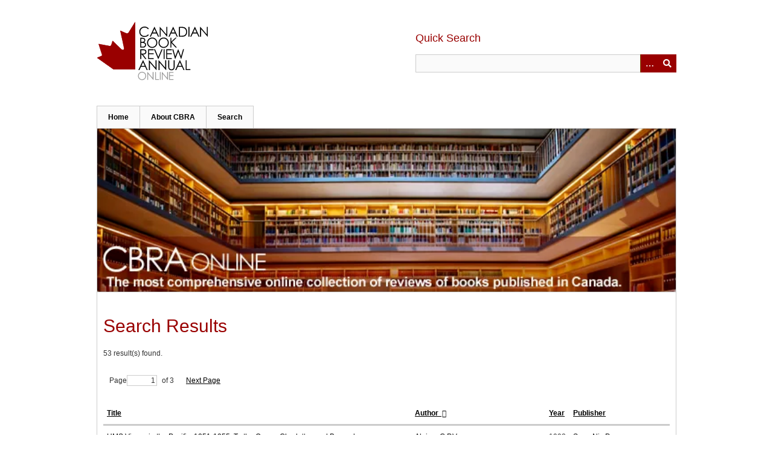

--- FILE ---
content_type: text/html; charset=utf-8
request_url: https://cbra.library.utoronto.ca/items/browse?advanced%5B0%5D%5Belement_id%5D=37&advanced%5B0%5D%5Btype%5D=contains&advanced%5B0%5D%5Bterms%5D=Reviewed+by+Barry+M.+Gough&sort_field=Dublin+Core%2CCreator
body_size: 4960
content:
<!DOCTYPE html>
<html class="" lang="en-US">
<head>
    <meta charset="utf-8">
    <meta name="viewport" content="width=device-width, initial-scale=1.0, maximum-scale=1.0, minimum-scale=1.0, user-scalable=yes" />
        <meta name="description" content="The Canadian Book Review Annual online database provides access to more than 30,000 reviews of Canadian-authored books. CBRAonline is a closed database, hosted by the University of Toronto Libraries to provide free and open access to this comprehensive collection of authoritative reviews of English-language and Canadian-authored scholarly, reference, trade, children&#039;s, and teen books published in Canada.<br />
<br />
The fully searchable database allows for quick and easy browsing of thousands of professional reviews. Reviewers are experts in their fields who offer thorough and knowledgeable evaluations of Canadian publications.<br />
<br />
CBRAonline is an essential and freely available resource for public libraries, schools, colleges, and universities, as well as anyone interested in learning more about Canadian books and literature." />
    
        <title>Search Results &middot; Canadian Book Review Annual Online</title>

    <link rel="alternate" type="application/rss+xml" title="Omeka RSS Feed" href="/items/browse?advanced%5B0%5D%5Belement_id%5D=37&amp;advanced%5B0%5D%5Btype%5D=contains&amp;advanced%5B0%5D%5Bterms%5D=Reviewed+by+Barry+M.+Gough&amp;sort_field=Dublin+Core%2CCreator&amp;output=rss2" /><link rel="alternate" type="application/atom+xml" title="Omeka Atom Feed" href="/items/browse?advanced%5B0%5D%5Belement_id%5D=37&amp;advanced%5B0%5D%5Btype%5D=contains&amp;advanced%5B0%5D%5Bterms%5D=Reviewed+by+Barry+M.+Gough&amp;sort_field=Dublin+Core%2CCreator&amp;output=atom" />
        <!-- Stylesheets -->
    <link href="/application/views/scripts/css/public.css?v=3.1.2" media="screen" rel="stylesheet" type="text/css" >
<link href="/application/views/scripts/css/iconfonts.css?v=3.1.2" media="all" rel="stylesheet" type="text/css" >
<link href="/themes/cbra/css/skeleton.css?v=3.1.2" media="all" rel="stylesheet" type="text/css" >
<link href="/themes/cbra/css/style.css?v=3.1.2" media="all" rel="stylesheet" type="text/css" >    <!-- JavaScripts -->
                        <script type="text/javascript" src="//ajax.googleapis.com/ajax/libs/jquery/3.6.0/jquery.min.js"></script>
<script type="text/javascript">
    //<!--
    window.jQuery || document.write("<script type=\"text\/javascript\" src=\"\/application\/views\/scripts\/javascripts\/vendor\/jquery.js?v=3.1.2\" charset=\"utf-8\"><\/script>")    //-->
</script>
<script type="text/javascript" src="//ajax.googleapis.com/ajax/libs/jqueryui/1.12.1/jquery-ui.min.js"></script>
<script type="text/javascript">
    //<!--
    window.jQuery.ui || document.write("<script type=\"text\/javascript\" src=\"\/application\/views\/scripts\/javascripts\/vendor\/jquery-ui.js?v=3.1.2\" charset=\"utf-8\"><\/script>")    //-->
</script>
<script type="text/javascript" src="/application/views/scripts/javascripts/vendor/jquery.ui.touch-punch.js"></script>
<script type="text/javascript">
    //<!--
    jQuery.noConflict();    //-->
</script>
<!--[if (gte IE 6)&(lte IE 8)]><script type="text/javascript" src="/application/views/scripts/javascripts/vendor/selectivizr.js?v=3.1.2"></script><![endif]-->
<script type="text/javascript" src="/application/views/scripts/javascripts/vendor/respond.js?v=3.1.2"></script>
<script type="text/javascript" src="/application/views/scripts/javascripts/vendor/jquery-accessibleMegaMenu.js?v=3.1.2"></script>
<script type="text/javascript" src="/themes/cbra/javascripts/berlin.js?v=3.1.2"></script>
<script type="text/javascript" src="/application/views/scripts/javascripts/globals.js?v=3.1.2"></script></head>
 <body class="items browse">
    <a href="#content" id="skipnav">Skip to main content</a>
            <header role="banner">
                        <div id="site-title">
                <a href="https://cbra.library.utoronto.ca" ><img src="/themes/cbra/images/cbralogo.png" alt="Logo" /></a>
            </div>
            <div id="search-container" role="search">
                <h3 id="quick-search-label">Quick Search</h3>
                                <form id="search-form" name="search-form" action="/search" aria-label="Search" method="get">    <input type="text" name="query" id="query" value="" title="Search">        <button id="advanced-search" type="button" class="show-advanced button" aria-label="Options" title="Options" aria-labelledby="search-form advanced-search">
        <span class="icon" aria-hidden="true"></span>
    </button>
    <div id="advanced-form">
        <fieldset id="query-types">
            <legend>Search using this query type:</legend>
                            <br>
                <input type="radio" name="query_type" id="query_type-keyword" value="keyword" checked="checked" />
                <label for="query_type-keyword">Keyword</label>
                            <br>
                <input type="radio" name="query_type" id="query_type-boolean" value="boolean"  />
                <label for="query_type-boolean">Boolean</label>
                            <br>
                <input type="radio" name="query_type" id="query_type-exact_match" value="exact_match"  />
                <label for="query_type-exact_match">Exact match</label>
                    </fieldset>
                <p><a href="/items/search?advanced%5B0%5D%5Belement_id%5D=37&amp;advanced%5B0%5D%5Btype%5D=contains&amp;advanced%5B0%5D%5Bterms%5D=Reviewed+by+Barry+M.+Gough&amp;sort_field=Dublin+Core%2CCreator">Advanced Search</a></p>
    </div>
        <button name="submit_search" id="submit_search" type="submit" value="Submit">Submit</button></form>
                            </div>
        </header>

         <div id="primary-nav" role="navigation">
             <ul class="navigation">
    <li>
        <a href="/">Home</a>
    </li>
    <li>
        <a href="/about">About CBRA</a>
    </li>
    <li>
        <a href="https://cbra.library.utoronto.ca/items/search">Search</a>
    </li>
</ul>         </div>

         <div id="mobile-nav" role="navigation" aria-label="Mobile Navigation">
             <ul class="navigation">
    <li>
        <a href="/">Home</a>
    </li>
    <li>
        <a href="/about">About CBRA</a>
    </li>
    <li>
        <a href="https://cbra.library.utoronto.ca/items/search">Search</a>
    </li>
</ul>         </div>

        <div id="header-image"><img src="/themes/cbra/images/cbraOnlineHeader.png" alt="Header" aria-hidden="true" /></div>
    <div id="content" role="main">

<h1>Search Results</h1>
<p>53 result(s) found.</p>
<nav class="pagination-nav" aria-label="Pagination">
    <ul class="pagination">
        
        <li class="page-input">
        <form action="/items/browse" method="get" accept-charset="utf-8">
        <input type="hidden" name="advanced[0][element_id]" value="37" id="advanced-0-element_id"><input type="hidden" name="advanced[0][type]" value="contains" id="advanced-0-type"><input type="hidden" name="advanced[0][terms]" value="Reviewed by Barry M. Gough" id="advanced-0-terms"><input type="hidden" name="sort_field" value="Dublin Core,Creator" id="sort_field"><label>Page<input type="text" name="page" title="Current Page" value="1"></label> of 3        </form>
        </li>

                <!-- Next page link -->
        <li class="pagination_next">
                        <a rel="next" href="/items/browse?advanced%5B0%5D%5Belement_id%5D=37&amp;advanced%5B0%5D%5Btype%5D=contains&amp;advanced%5B0%5D%5Bterms%5D=Reviewed+by+Barry+M.+Gough&amp;sort_field=Dublin+Core%2CCreator&amp;page=2">Next Page</a>
        </li>
            </ul>
</nav>


<table id="items" class="public-results">
    <thead>
        <tr>
            <th scope="col"  ><a href="/items/browse?advanced%5B0%5D%5Belement_id%5D=37&amp;advanced%5B0%5D%5Btype%5D=contains&amp;advanced%5B0%5D%5Bterms%5D=Reviewed+by+Barry+M.+Gough&amp;sort_field=Dublin+Core%2CTitle" aria-label="Sort ascending Title" title="Sort ascending">Title <span role="presentation" class="sort-icon"></span></a></th scope="col"><th scope="col" class="sorting asc" ><a href="/items/browse?advanced%5B0%5D%5Belement_id%5D=37&amp;advanced%5B0%5D%5Btype%5D=contains&amp;advanced%5B0%5D%5Bterms%5D=Reviewed+by+Barry+M.+Gough&amp;sort_field=Dublin+Core%2CCreator&amp;sort_dir=d" aria-label="Sorting ascending Author" title="Sorting ascending">Author <span role="presentation" class="sort-icon"></span></a></th scope="col"><th scope="col"  ><a href="/items/browse?advanced%5B0%5D%5Belement_id%5D=37&amp;advanced%5B0%5D%5Btype%5D=contains&amp;advanced%5B0%5D%5Bterms%5D=Reviewed+by+Barry+M.+Gough&amp;sort_field=Dublin+Core%2CDate" aria-label="Sort ascending Year" title="Sort ascending">Year <span role="presentation" class="sort-icon"></span></a></th scope="col"><th scope="col"  ><a href="/items/browse?advanced%5B0%5D%5Belement_id%5D=37&amp;advanced%5B0%5D%5Btype%5D=contains&amp;advanced%5B0%5D%5Bterms%5D=Reviewed+by+Barry+M.+Gough&amp;sort_field=Dublin+Core%2CPublisher" aria-label="Sort ascending Publisher" title="Sort ascending">Publisher <span role="presentation" class="sort-icon"></span></a></th scope="col"><th scope="col" aria-label="Sort ascending " title="Sort ascending"> <span role="presentation" class="sort-icon"></span></th scope="col">        </tr>
    </thead>
    <tbody>
                <tr>
            <td><a href="/items/show/13565" class="permalink">HMS Virago in the Pacific, 1851-1855: To the Queen Charlottes and Beyond</a></td>
            <td>
                                <a href="/items/browse?advanced%5B0%5D%5Belement_id%5D=39&advanced%5B0%5D%5Btype%5D=is+exactly&advanced%5B0%5D%5Bterms%5D=Akrigg%2C+G.P.V.">Akrigg&comma; G&period;P&period;V&period;</a>
                          </td>
            <td>1992</td>
            <td>
                                <a href="/items/browse?advanced%5B0%5D%5Belement_id%5D=45&advanced%5B0%5D%5Btype%5D=is+exactly&advanced%5B0%5D%5Bterms%5D=Sono+Nis+Press">Sono Nis Press</a>
                          </td>
        </tr>
            <tr>
            <td><a href="/items/show/994" class="permalink">Yukon: Spellbound Under Northern Skies</a></td>
            <td>
                                <a href="/items/browse?advanced%5B0%5D%5Belement_id%5D=39&advanced%5B0%5D%5Btype%5D=is+exactly&advanced%5B0%5D%5Bterms%5D=Allofs%2C+Theo.">Allofs&comma; Theo&period;</a>
                          </td>
            <td>1995</td>
            <td>
                                <a href="/items/browse?advanced%5B0%5D%5Belement_id%5D=45&advanced%5B0%5D%5Btype%5D=is+exactly&advanced%5B0%5D%5Bterms%5D=Nimbus+Publishing">Nimbus Publishing</a>
                          </td>
        </tr>
            <tr>
            <td><a href="/items/show/38731" class="permalink">The Columbia Is Coming!</a></td>
            <td>
                                <a href="/items/browse?advanced%5B0%5D%5Belement_id%5D=39&advanced%5B0%5D%5Btype%5D=is+exactly&advanced%5B0%5D%5Bterms%5D=Andersen%2C+Doris">Andersen&comma; Doris</a>
                          </td>
            <td>1982</td>
            <td>
                                <a href="/items/browse?advanced%5B0%5D%5Belement_id%5D=45&advanced%5B0%5D%5Btype%5D=is+exactly&advanced%5B0%5D%5Bterms%5D=Gray%27s+Publishing">Gray's Publishing</a>
                          </td>
        </tr>
            <tr>
            <td><a href="/items/show/5939" class="permalink">In a Crystal Land: Canadian Explorers in Antarctica</a></td>
            <td>
                                <a href="/items/browse?advanced%5B0%5D%5Belement_id%5D=39&advanced%5B0%5D%5Btype%5D=is+exactly&advanced%5B0%5D%5Bterms%5D=Beeby%2C+Dean.">Beeby&comma; Dean&period;</a>
                          </td>
            <td>1994</td>
            <td>
                                <a href="/items/browse?advanced%5B0%5D%5Belement_id%5D=45&advanced%5B0%5D%5Btype%5D=is+exactly&advanced%5B0%5D%5Bterms%5D=University+of+Toronto+Press">University of Toronto Press</a>
                          </td>
        </tr>
            <tr>
            <td><a href="/items/show/1054" class="permalink">John Tod: Rebel in the Ranks</a></td>
            <td>
                                <a href="/items/browse?advanced%5B0%5D%5Belement_id%5D=39&advanced%5B0%5D%5Btype%5D=is+exactly&advanced%5B0%5D%5Bterms%5D=Belyk%2C+Robert+C.">Belyk&comma; Robert C&period;</a>
                          </td>
            <td>1995</td>
            <td>
                                <a href="/items/browse?advanced%5B0%5D%5Belement_id%5D=45&advanced%5B0%5D%5Btype%5D=is+exactly&advanced%5B0%5D%5Bterms%5D=Horsdal+%26+Schubart+Publishers">Horsdal &amp; Schubart Publishers</a>
                          </td>
        </tr>
            <tr>
            <td><a href="/items/show/4322" class="permalink">Just Another Minute: More Glimpses of Our Great Canadian Heritage</a></td>
            <td>
                                <a href="/items/browse?advanced%5B0%5D%5Belement_id%5D=39&advanced%5B0%5D%5Btype%5D=is+exactly&advanced%5B0%5D%5Bterms%5D=Boulton%2C+Marsha.">Boulton&comma; Marsha&period;</a>
                          </td>
            <td>1997</td>
            <td>
                                <a href="/items/browse?advanced%5B0%5D%5Belement_id%5D=45&advanced%5B0%5D%5Btype%5D=is+exactly&advanced%5B0%5D%5Bterms%5D=Little%2C+Brown+and+Co.+Canada">Little&comma; Brown and Co&period; Canada</a>
                          </td>
        </tr>
            <tr>
            <td><a href="/items/show/5454" class="permalink">Bowering&#039;s BC: A Swashbuckling History</a></td>
            <td>
                                <a href="/items/browse?advanced%5B0%5D%5Belement_id%5D=39&advanced%5B0%5D%5Btype%5D=is+exactly&advanced%5B0%5D%5Bterms%5D=Bowering%2C+George.">Bowering&comma; George&period;</a>
                          </td>
            <td>1996</td>
            <td>
                                <a href="/items/browse?advanced%5B0%5D%5Belement_id%5D=45&advanced%5B0%5D%5Btype%5D=is+exactly&advanced%5B0%5D%5Bterms%5D=Penguin+Books+Canada">Penguin Books Canada</a>
                          </td>
        </tr>
            <tr>
            <td><a href="/items/show/4325" class="permalink">Servants of the Honourable Company: Work, Discipline, and Conflict in the Hudson&#039;s Bay Company, 1770-1879</a></td>
            <td>
                                <a href="/items/browse?advanced%5B0%5D%5Belement_id%5D=39&advanced%5B0%5D%5Btype%5D=is+exactly&advanced%5B0%5D%5Bterms%5D=Burley%2C+Edith+I.">Burley&comma; Edith I&period;</a>
                          </td>
            <td>1997</td>
            <td>
                                <a href="/items/browse?advanced%5B0%5D%5Belement_id%5D=45&advanced%5B0%5D%5Btype%5D=is+exactly&advanced%5B0%5D%5Bterms%5D=Oxford+University+Press+Canada">Oxford University Press Canada</a>
                          </td>
        </tr>
            <tr>
            <td><a href="/items/show/37664" class="permalink">Canada as a Principal Power: A Study in Foreign Policy and International Relations</a></td>
            <td>
                                <a href="/items/browse?advanced%5B0%5D%5Belement_id%5D=39&advanced%5B0%5D%5Btype%5D=is+exactly&advanced%5B0%5D%5Bterms%5D=DeWitt%2C+David+B.%2C+and+John+J.+Kirton">DeWitt&comma; David B&period;&comma; and John J&period; Kirton</a>
                          </td>
            <td>1983</td>
            <td>
                                <a href="/items/browse?advanced%5B0%5D%5Belement_id%5D=45&advanced%5B0%5D%5Btype%5D=is+exactly&advanced%5B0%5D%5Bterms%5D=John+Wiley+%26+Sons+Canada">John Wiley &amp; Sons Canada</a>
                          </td>
        </tr>
            <tr>
            <td><a href="/items/show/10264" class="permalink">The Defence of Canada: In the Arms of the Empire, 1760-1939</a></td>
            <td>
                                <a href="/items/browse?advanced%5B0%5D%5Belement_id%5D=39&advanced%5B0%5D%5Btype%5D=is+exactly&advanced%5B0%5D%5Bterms%5D=Dyer%2C+Gwynne.">Dyer&comma; Gwynne&period;</a>
                          </td>
            <td>1990</td>
            <td>
                                <a href="/items/browse?advanced%5B0%5D%5Belement_id%5D=45&advanced%5B0%5D%5Btype%5D=is+exactly&advanced%5B0%5D%5Bterms%5D=McClelland+%26+Stewart">McClelland &amp; Stewart</a>
                          </td>
        </tr>
            <tr>
            <td><a href="/items/show/13241" class="permalink">Vancouver&#039;s Voyage: Charting the Northwest Coast</a></td>
            <td>
                                <a href="/items/browse?advanced%5B0%5D%5Belement_id%5D=39&advanced%5B0%5D%5Btype%5D=is+exactly&advanced%5B0%5D%5Bterms%5D=Fisher%2C+Robin.">Fisher&comma; Robin&period;</a>
                          </td>
            <td>1992</td>
            <td>
                                <a href="/items/browse?advanced%5B0%5D%5Belement_id%5D=45&advanced%5B0%5D%5Btype%5D=is+exactly&advanced%5B0%5D%5Bterms%5D=Douglas+%26+McIntyre">Douglas &amp; McIntyre</a>
                          </td>
        </tr>
            <tr>
            <td><a href="/items/show/35265" class="permalink">Discovery of the North: The Exploration of Canada&#039;s Arctic</a></td>
            <td>
                                <a href="/items/browse?advanced%5B0%5D%5Belement_id%5D=39&advanced%5B0%5D%5Btype%5D=is+exactly&advanced%5B0%5D%5Bterms%5D=Francis%2C+Daniel">Francis&comma; Daniel</a>
                          </td>
            <td>1986</td>
            <td>
                                <a href="/items/browse?advanced%5B0%5D%5Belement_id%5D=45&advanced%5B0%5D%5Btype%5D=is+exactly&advanced%5B0%5D%5Bterms%5D=Hurtig+Publishers">Hurtig Publishers</a>
                          </td>
        </tr>
            <tr>
            <td><a href="/items/show/13617" class="permalink">A Narrative History of Fort Dunvegan</a></td>
            <td>
                                <a href="/items/browse?advanced%5B0%5D%5Belement_id%5D=39&advanced%5B0%5D%5Btype%5D=is+exactly&advanced%5B0%5D%5Bterms%5D=Francis%2C+Daniel.">Francis&comma; Daniel&period;</a>
                          </td>
            <td>1993</td>
            <td>
                                <a href="/items/browse?advanced%5B0%5D%5Belement_id%5D=45&advanced%5B0%5D%5Btype%5D=is+exactly&advanced%5B0%5D%5Bterms%5D=Watson+%26+Dwyer">Watson &amp; Dwyer</a>
                          </td>
        </tr>
            <tr>
            <td><a href="/items/show/6738" class="permalink">Gold at Fortymile Creek: Early Days in the Yukon</a></td>
            <td>
                                <a href="/items/browse?advanced%5B0%5D%5Belement_id%5D=39&advanced%5B0%5D%5Btype%5D=is+exactly&advanced%5B0%5D%5Bterms%5D=Gates%2C+Michael.">Gates&comma; Michael&period;</a>
                          </td>
            <td>1994</td>
            <td>
                                <a href="/items/browse?advanced%5B0%5D%5Belement_id%5D=45&advanced%5B0%5D%5Btype%5D=is+exactly&advanced%5B0%5D%5Bterms%5D=UBC+Press">UBC Press</a>
                          </td>
        </tr>
            <tr>
            <td><a href="/items/show/12409" class="permalink">Otter Skins, Boston Ships, and China Goods: The Maritime Fur Trade of the Northwest Coast, 1785-1841</a></td>
            <td>
                                <a href="/items/browse?advanced%5B0%5D%5Belement_id%5D=39&advanced%5B0%5D%5Btype%5D=is+exactly&advanced%5B0%5D%5Bterms%5D=Gibson%2C+James+R.">Gibson&comma; James R&period;</a>
                          </td>
            <td>1992</td>
            <td>
                                <a href="/items/browse?advanced%5B0%5D%5Belement_id%5D=45&advanced%5B0%5D%5Btype%5D=is+exactly&advanced%5B0%5D%5Bterms%5D=McGill-Queen%27s+University+Press">McGill-Queen's University Press</a>
                          </td>
        </tr>
            <tr>
            <td><a href="/items/show/10262" class="permalink">Canada&#039;s Department of External Affairs, Vol. 1: The Early Years, 1909-1946</a></td>
            <td>
                                <a href="/items/browse?advanced%5B0%5D%5Belement_id%5D=39&advanced%5B0%5D%5Btype%5D=is+exactly&advanced%5B0%5D%5Bterms%5D=Hilliker%2C+John.">Hilliker&comma; John&period;</a>
                          </td>
            <td>1990</td>
            <td>
                                <a href="/items/browse?advanced%5B0%5D%5Belement_id%5D=45&advanced%5B0%5D%5Btype%5D=is+exactly&advanced%5B0%5D%5Bterms%5D=McGill-Queen%27s+University+Press">McGill-Queen's University Press</a>
                          </td>
        </tr>
            <tr>
            <td><a href="/items/show/29169" class="permalink">Canada&#039;s Department of External Affairs, Vol. 1: The Early Years, 1909-1946</a></td>
            <td>
                                <a href="/items/browse?advanced%5B0%5D%5Belement_id%5D=39&advanced%5B0%5D%5Btype%5D=is+exactly&advanced%5B0%5D%5Bterms%5D=Hilliker%2C+John.">Hilliker&comma; John&period;</a>
                          </td>
            <td>1990</td>
            <td>
                                <a href="/items/browse?advanced%5B0%5D%5Belement_id%5D=45&advanced%5B0%5D%5Btype%5D=is+exactly&advanced%5B0%5D%5Bterms%5D=McGill-Queen%27s+University+Press">McGill-Queen's University Press</a>
                          </td>
        </tr>
            <tr>
            <td><a href="/items/show/1645" class="permalink">Martin Frobisher&#039;s Northwest Venture, 1576-1581: Mines, Minerals and Metallurgy</a></td>
            <td>
                                <a href="/items/browse?advanced%5B0%5D%5Belement_id%5D=39&advanced%5B0%5D%5Btype%5D=is+exactly&advanced%5B0%5D%5Bterms%5D=Hogarth%2C+D.D.%2C+P.W.+Boreham%2C+and+J.G.+Mitchell.">Hogarth&comma; D&period;D&period;&comma; P&period;W&period; Boreham&comma; and J&period;G&period; Mitchell&period;</a>
                          </td>
            <td>1994</td>
            <td>
                                <a href="/items/browse?advanced%5B0%5D%5Belement_id%5D=45&advanced%5B0%5D%5Btype%5D=is+exactly&advanced%5B0%5D%5Bterms%5D=Canadian+Museum+of+Civilization">Canadian Museum of Civilization</a>
                          </td>
        </tr>
            <tr>
            <td><a href="/items/show/4849" class="permalink">Confessions of an Igloo Dweller</a></td>
            <td>
                                <a href="/items/browse?advanced%5B0%5D%5Belement_id%5D=39&advanced%5B0%5D%5Btype%5D=is+exactly&advanced%5B0%5D%5Bterms%5D=Houston%2C+James.">Houston&comma; James&period;</a>
                          </td>
            <td>1995</td>
            <td>
                                <a href="/items/browse?advanced%5B0%5D%5Belement_id%5D=45&advanced%5B0%5D%5Btype%5D=is+exactly&advanced%5B0%5D%5Bterms%5D=McClelland+%26+Stewart">McClelland &amp; Stewart</a>
                          </td>
        </tr>
            <tr>
            <td><a href="/items/show/36256" class="permalink">The Men with Wooden Feet: The Spanish Exploration of the Pacific Northwest</a></td>
            <td>
                                <a href="/items/browse?advanced%5B0%5D%5Belement_id%5D=39&advanced%5B0%5D%5Btype%5D=is+exactly&advanced%5B0%5D%5Bterms%5D=Kendrick%2C+John">Kendrick&comma; John</a>
                          </td>
            <td>1985</td>
            <td>
                                <a href="/items/browse?advanced%5B0%5D%5Belement_id%5D=45&advanced%5B0%5D%5Btype%5D=is+exactly&advanced%5B0%5D%5Bterms%5D=NC+Press">NC Press</a>
                          </td>
        </tr>
            <tr>
            <td><a href="/items/show/5618" class="permalink">The Skeena: River of Destiny</a></td>
            <td>
                                <a href="/items/browse?advanced%5B0%5D%5Belement_id%5D=39&advanced%5B0%5D%5Btype%5D=is+exactly&advanced%5B0%5D%5Bterms%5D=Large%2C+R.G.">Large&comma; R&period;G&period;</a>
                          </td>
            <td>1996</td>
            <td>
                                <a href="/items/browse?advanced%5B0%5D%5Belement_id%5D=45&advanced%5B0%5D%5Btype%5D=is+exactly&advanced%5B0%5D%5Bterms%5D=Heritage+House+Publishing">Heritage House Publishing</a>
                          </td>
        </tr>
            <tr>
            <td><a href="/items/show/1017" class="permalink">Far-Away Places: 50 Anchorages on the Northwest Coast</a></td>
            <td>
                                <a href="/items/browse?advanced%5B0%5D%5Belement_id%5D=39&advanced%5B0%5D%5Btype%5D=is+exactly&advanced%5B0%5D%5Bterms%5D=Lawrence%2C+Iain.">Lawrence&comma; Iain&period;</a>
                          </td>
            <td>1995</td>
            <td>
                                <a href="/items/browse?advanced%5B0%5D%5Belement_id%5D=45&advanced%5B0%5D%5Btype%5D=is+exactly&advanced%5B0%5D%5Bterms%5D=Orca+Book+Publishers">Orca Book Publishers</a>
                          </td>
        </tr>
            <tr>
            <td><a href="/items/show/36837" class="permalink">At Sea and by Land: The Reminiscences of William Balfour Macdonald, R.N.</a></td>
            <td>
                                <a href="/items/browse?advanced%5B0%5D%5Belement_id%5D=39&advanced%5B0%5D%5Btype%5D=is+exactly&advanced%5B0%5D%5Bterms%5D=Macdonald%2C+William+Balfour">Macdonald&comma; William Balfour</a>
                          </td>
            <td>1983</td>
            <td>
                                <a href="/items/browse?advanced%5B0%5D%5Belement_id%5D=45&advanced%5B0%5D%5Btype%5D=is+exactly&advanced%5B0%5D%5Bterms%5D=Sono+Nis+Press">Sono Nis Press</a>
                          </td>
        </tr>
            <tr>
            <td><a href="/items/show/2557" class="permalink">Peter Fidler: Canada&#039;s Forgotten Explorer 1769-1822</a></td>
            <td>
                                <a href="/items/browse?advanced%5B0%5D%5Belement_id%5D=39&advanced%5B0%5D%5Btype%5D=is+exactly&advanced%5B0%5D%5Bterms%5D=MacGregor%2C+J.G.">MacGregor&comma; J&period;G&period;</a>
                          </td>
            <td>1998</td>
            <td>
                                <a href="/items/browse?advanced%5B0%5D%5Belement_id%5D=45&advanced%5B0%5D%5Btype%5D=is+exactly&advanced%5B0%5D%5Bterms%5D=Fifth+House">Fifth House</a>
                          </td>
        </tr>
            <tr>
            <td><a href="/items/show/13536" class="permalink">The Canadian Historical Review Index, 1971-1990, Vol. LII-XC</a></td>
            <td>
                                <a href="/items/browse?advanced%5B0%5D%5Belement_id%5D=39&advanced%5B0%5D%5Btype%5D=is+exactly&advanced%5B0%5D%5Bterms%5D=Macleod%2C+Laura.">Macleod&comma; Laura&period;</a>
                          </td>
            <td>1993</td>
            <td>
                                <a href="/items/browse?advanced%5B0%5D%5Belement_id%5D=45&advanced%5B0%5D%5Btype%5D=is+exactly&advanced%5B0%5D%5Bterms%5D=University+of+Toronto+Press">University of Toronto Press</a>
                          </td>
        </tr>
        </tbody>
</table>

<nav class="pagination-nav" aria-label="Pagination">
    <ul class="pagination">
        
        <li class="page-input">
        <form action="/items/browse" method="get" accept-charset="utf-8">
        <input type="hidden" name="advanced[0][element_id]" value="37" id="advanced-0-element_id"><input type="hidden" name="advanced[0][type]" value="contains" id="advanced-0-type"><input type="hidden" name="advanced[0][terms]" value="Reviewed by Barry M. Gough" id="advanced-0-terms"><input type="hidden" name="sort_field" value="Dublin Core,Creator" id="sort_field"><label>Page<input type="text" name="page" title="Current Page" value="1"></label> of 3        </form>
        </li>

                <!-- Next page link -->
        <li class="pagination_next">
                        <a rel="next" href="/items/browse?advanced%5B0%5D%5Belement_id%5D=37&amp;advanced%5B0%5D%5Btype%5D=contains&amp;advanced%5B0%5D%5Bterms%5D=Reviewed+by+Barry+M.+Gough&amp;sort_field=Dublin+Core%2CCreator&amp;page=2">Next Page</a>
        </li>
            </ul>
</nav>



</div><!-- end content -->

<footer role="contentinfo">
    <a id="footer-uoft" href="https://library.utoronto.ca"><img src="/themes/cbra/images/uoftlogo.png" alt="University of Toronto" /></a>
    <div id="footer-content" class="center-div">
                <div id="custom-footer-text">
            <p><span>All copyright rights in the Dewey Decimal Classification system are owned by OCLC. Dewey, Dewey Decimal Classification, DDC, OCLC and WebDewey are registered trademarks of OCLC.</span></p>
        </div>
                        <nav><ul class="navigation">
    <li>
        <a href="/">Home</a>
    </li>
    <li>
        <a href="/about">About CBRA</a>
    </li>
    <li>
        <a href="https://cbra.library.utoronto.ca/items/search">Search</a>
    </li>
</ul></nav>
        <p id="powered-by-omeka">Proudly powered by <a href="http://omeka.org">Omeka</a>.</p>

    </div><!-- end footer-content -->

     
</footer>

<script type="text/javascript">
    jQuery(document).ready(function(){
        Omeka.showAdvancedForm();
        Omeka.skipNav();
        Omeka.megaMenu();
        Berlin.dropDown();
    });
</script>

</body>

</html>
